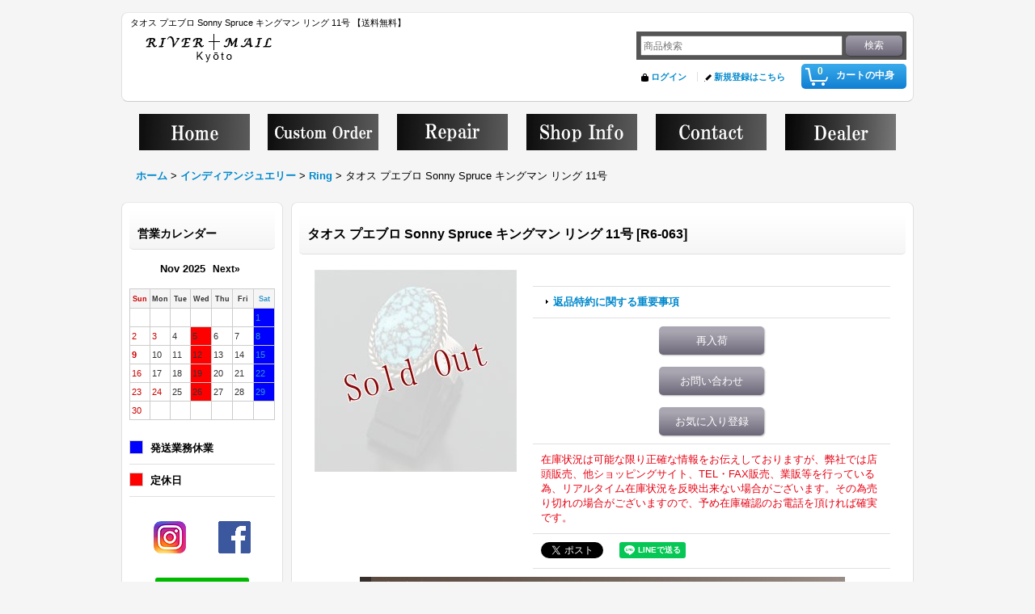

--- FILE ---
content_type: text/html; charset=UTF-8
request_url: https://www.river-mail.com/product/1958
body_size: 13377
content:
<!DOCTYPE html><html lang="ja">
<head prefix="og: http://ogp.me/ns# fb: http://ogp.me/ns/fb# product: http://ogp.me/ns/product#">
    <meta charset="utf-8" />
    <title>タオス プエブロ Sonny Spruce キングマン リング 11号 【送料無料】</title>
    <meta name="keywords" content="キングマン ターコイズ ソニー・スプルース Sonny Spruce プエブロ リング 指輪 インディアンジュエリー TAOS タオス ヘビーゲージ シルバー スターリングシルバー 通販 11号" />
    <meta name="description" content="TAOS/タオス プエブロのアーティスト Sonny Spruce/ソニー・スプルースがキングマンを用いて制作したリングです。ベーシックなフォルムに、スカイブルーにブラックウェブが入ったキングマンがセットされています。見た目以上に着けやすさが感じられ、素朴ながらも彼のスタイルがしっかりと作品には表れています。男女問わずお楽しみ頂けます。ジュエリーの他にダンスの名手としても有名で、イギリスの王族がこのタオス プエブロに訪問した時には、踊りについて説明役も任されています。" />
    <meta property="og:url" content="https://www.river-mail.com/product/1958" />
    <meta property="og:site_name" content="RIVER MAIL" />
    <meta property="og:title" content="タオス プエブロ Sonny Spruce キングマン リング 11号" />
    <meta property="og:description" content="部族            TAOS/タオス プエブロ                            制作者            Sonny Spruceソニー・スプルース         …" />
    <meta property="og:type" content="product" />
    <meta property="og:image" content="https://www.river-mail.com/data/river-mail/product/taos-ring/R6-063-1.jpg" />
    <meta property="product:product_link" content="https://www.river-mail.com/product/1958" />
    <meta name="twitter:card" content="summary_large_image">
    <meta name="twitter:site" content="@rivermail">
    <meta property="fb:app_id" content="119576998118473" />
    <meta name="thumbnail" content="https://www.river-mail.com/data/river-mail/product/taos-ring/R6-063-1.jpg" />
    <link rel="alternate" type="application/rss+xml" title="RSS" href="https://www.river-mail.com/rss/rss.php" />
    <link rel="alternate" media="only screen and (max-width: 640px)" href="https://www.river-mail.com/phone/product/1958" />
    <link rel="canonical" href="https://www.river-mail.com/product/1958" />
    <link href="/res/layout001/style/public/font-awesome-4.7.0/css/font-awesome.min.css" rel="stylesheet" />
    <link href="https://www.river-mail.com/res/layout001/style/common.css?1698389120" rel="stylesheet" type="text/css" media="all" />
    <link href="https://www.river-mail.com/res/layout008/style/template.css?1811011533" rel="stylesheet" type="text/css" media="all" />
    <link href="https://www.river-mail.com/res/layout001/style/jquery.fancybox.css" rel="stylesheet" type="text/css" media="all" />
    <link href="https://www.river-mail.com/res/layout008/style/default.css?1402535650" rel="stylesheet" type="text/css" media="all" />
    <script src="https://www.river-mail.com/res/layout008/js/public/jquery.js?v=420213"></script>
    <script src="https://www.river-mail.com/res/layout008/js/underscore.js?v=3"></script>
    <script src="https://www.river-mail.com/res/layout008/js/flipsnap.min.js"></script>
    <script src="https://www.river-mail.com/res/layout008/js/pack/ocnk-min.js?1625028331"></script>
    <script src="https://www.river-mail.com/res/layout008/js/pack/ranking-tab-min.js?1625028310"></script>
<meta name="verify-v1" content="CjYNmAcNngEsEPfDItIQMZkQSv4gY2gLc0vM9j8La/k=" >

<META name="y_key" content="6d532d2ff1792e83">
<meta name="google-site-verification" content="Ek3sTybfkpQdlp-rBiF140RuxfkV5lV7elQL7oiO2Yg" />
<meta name="ROBOTS" content="INDEX,FOLLOW" />
<meta name="google-site-verification" content="GMMvXNa_F2RZES8UogZl76-GZpYG4yaEMMlgenIzc3E" />
<script async src="https://www.googletagmanager.com/gtag/js?id=UA-27443371-1"></script>
<script>
  window.dataLayer = window.dataLayer || [];
  function gtag(){dataLayer.push(arguments);}
  gtag('js', new Date());
  gtag('config', 'UA-27443371-1');
</script>

</head>

<body class="detail_page_body category1_detail_page_body category2_detail_page_body detail_group19 detail_group133 detail_group20 detail_group28" id="detail_page_1958">
<div id="fb-root"></div>
<script>
    (function(d, s, id) {
    var js, fjs = d.getElementsByTagName(s)[0];
    if (d.getElementById(id)) return;
    js = d.createElement(s); js.id = id; js.async = true;js.src = "//connect.facebook.net/ja_JP/sdk.js#xfbml=1&version=v3.1&appId=119576998118473&autoLogAppEvents=1";
        fjs.parentNode.insertBefore(js, fjs);
    }(document, 'script', 'facebook-jssdk'));
</script>
<div id="container" class="jpn_version visitor">
<div id="inner_container"> 

    <header role="banner">
        <div id="header_container">
            <div id="header">

                <div id="inner_header">

                    <div id="header_top" class="fix_center clearfix">
                        <div id="copy">
タオス プエブロ Sonny Spruce キングマン リング 11号 【送料無料】
                        </div>
                    </div>

                    <div id="header_middle" class="fix_center clearfix">
                        <div id="shoplogo" itemscope="itemscope" itemtype="http://schema.org/Organization">
                            <a itemprop="url" href="https://www.river-mail.com">
                                <img itemprop="logo" src="https://www.river-mail.com/data/river-mail/image/20160412_4ea7f5.jpg" width="200" height="40" alt="RIVER MAIL" />
                            </a>
                        </div>
                        <div id="search" itemscope="itemscope" itemtype="http://schema.org/WebSite">
                            <meta itemprop="url" content="https://www.river-mail.com" />
                            <form class="search_form" method="get" action="https://www.river-mail.com/product-list" role="search" itemprop="potentialAction" itemscope="itemscope" itemtype="http://schema.org/SearchAction">
                                <meta itemprop="target" content="https://www.river-mail.com/product-list/?keyword={keyword}" />
                                <input type="search" class="largesize searchform" name="keyword" value="" placeholder="商品検索" itemprop="query-input" />
                                <span class="global_btn"><input type="submit" class="searchinput btn_size_small btn_color_common" name="Submit" value="検索" /></span>
                            </form>
                        </div>
                    </div>

                    <div id="header_bottom" class="fix_center clearfix">
                        <div id="carttop">
                            <div class="shopping_cart_button has_cart_popup" data-empty-text="">
                                <div class="cartbtn">
                                    <a href="https://www.river-mail.com/cart">
                                        <span class="cartquantity">0</span>
                                        <span class="cartbtn_text">カートの中身</span>
                                    </a>
                                </div>
                            </div>
                        </div>

                        <div class="signin guestmember">
                            <div class="signin_box">
                                <ul>
                                    <li class="signin_top">
                                        <a href="https://www.river-mail.com/member-login" class="secure_link">ログイン</a>
                                    </li>
                                    <li class="register_top">
                                        <a href="https://www.river-mail.com/register" class="secure_link">新規登録はこちら</a>
                                    </li>
                                </ul>
                            </div>
                        </div>
                    </div>

                </div>

                <nav role="navigation">
                    <div id="header_navigation" class="clearfix">
                        <div class="fix_center" id="header_nav_free_space">
<center>
<table width="959" border="0" cellspacing="0" cellpadding="0" alt="ナビボタン">
<tr>
<td align="center"><a href="https://www.river-mail.com/"><img src="https://www.river-mail.com/data/river-mail/image/new-HP/top-006.jpg" alt="ホームページ" width="137" height="45" border="0"></a></td>
<td align="center"><a href="https://www.river-mail.com/page/36"><img src="https://www.river-mail.com/data/river-mail/image/new-HP/top-004.jpg" alt="カスタムオーダー" width="137" height="45" border="0"></a></td>
<td align="center"><a href="https://www.river-mail.com/page/34"><img src="https://www.river-mail.com/data/river-mail/image/new-HP/top-001.jpg" alt="リペア" width="137" height="45" border="0"></a></td>
<td align="center"><a href="https://www.river-mail.com/page/23"><img src="https://www.river-mail.com/data/river-mail/image/new-HP/top-002.jpg" alt="京都本店" width="137" height="45" border="0"></a></td>
<td align="center"><a href="https://river-mail.ocnk.net/contact/f844702cab12256ff83d4630088f92e08d79a255fa464f4ca15db687a69382dc"><img src="https://www.river-mail.com/data/river-mail/image/new-HP/top-003.jpg" alt="コンタクト" width="137" height="45" border="0"></a></td>
<td align="center"><a href="https://www.river-mail.com/page/35"><img src="https://www.river-mail.com/data/river-mail/image/new-HP/top-007.jpg" alt="卸販売" width="137" height="45" border="0"></a></td>
</table></center>
                        </div>
                    </div>
                </nav>

            </div>        </div>
    </header>

    <div id="contents">
        <div id="inner_contents" class="fix_center clearfix">

<div id="pan">
    <ol class="breadcrumb_list" itemscope itemtype="https://schema.org/BreadcrumbList">
        <li class="breadcrumb_nav pannavi1" itemprop="itemListElement" itemscope itemtype="https://schema.org/ListItem">
            <a href="https://www.river-mail.com/" itemprop="item">
                <span class="breadcrumb_text" itemprop="name">ホーム</span>
            </a>
            <meta itemprop="position" content="1">
        </li>
        <li class="breadcrumb_nav pannavi2" itemprop="itemListElement" itemscope itemtype="https://schema.org/ListItem">
            <span class="gt">&gt;</span>
            <a href="https://www.river-mail.com/product-list/1" itemprop="item" class="item_list_link">
                <span class="breadcrumb_text" itemprop="name">インディアンジュエリー</span>
            </a>
            <meta itemprop="position" content="2">
        </li>
        <li class="breadcrumb_nav pannavi3" itemprop="itemListElement" itemscope itemtype="https://schema.org/ListItem">
            <span class="gt">&gt;</span>
            <a href="https://www.river-mail.com/product-list/2" itemprop="item" class="item_list_link">
                <span class="breadcrumb_text" itemprop="name">Ring</span>
            </a>
            <meta itemprop="position" content="3">
        </li>
        <li class="breadcrumb_nav" itemprop="itemListElement" itemscope itemtype="https://schema.org/ListItem">
            <span class="gt">&gt;</span>
                <span class="thispage" itemprop="name">タオス プエブロ Sonny Spruce キングマン リング 11号</span>
            <meta itemprop="position" content="4">
        </li>
    </ol>
</div>

            <div id="leftcol" class="side_col" role="complementary">


<div class="ajax_calendar" data-area="side" data-title="営業カレンダー"></div>                <div class="side_box freearea_box" data-free="c3">
<center>
<table style="width: 160px;" border="0" cellspacing="0" cellpadding="0"><tbody><tr>
<td align="center"><a href="https://www.instagram.com/rivermail_kyoto/?ref=badge"><img src="https://www.river-mail.com/data/river-mail/image/HP/logo/insta-1.jpg" alt="インスタ" width="40" height="40" border="0" /></a></td>
<td align="center"><a href="https://www.facebook.com/rivermail.kyoto/"><img src="https://www.river-mail.com/data/river-mail/image/HP/logo/FB-1.jpg" alt="フェイスブック" width="40" height="40" border="0" /></a></td></tr></tbody></table>
</center>
                </div>
                <div class="side_box freearea_box" data-free="c10">
<center><a href="https://lin.ee/p4Bl5yD"><img src="https://scdn.line-apps.com/n/line_add_friends/btn/ja.png" alt="友だち追加" height="36" border="0"></a></center>
                </div>
                                                                                                                                                                                                                                    <section>
                    <div class="side_box category">
                        <div class="section_title">
                            <h2>ITEM</h2>
                        </div>
                        <ul class="side_contents category_list side_category_popup">
                            <li class="parent_category maincategory1">
                                <div class="parentcategory">
                                    <a href="javascript:void(0);" class="parentcategory_link categorylink1 item_list_link parent_category has_sub_category">
                                                                                <span class="nav_text">インディアンジュエリー</span>
                                    </a>
                                </div>
                                <div class="sub_category_box folder1">
                                    <ul class="subcategories">
                                        <li class="all_sub_category postop">
                                            <a href="https://www.river-mail.com/product-list/1" class="all_sub_category item_list_link">全商品 (インディアンジュエリー)</a>
                                        </li>
                                        <li class="subcategory2 nav_on">
                                            <a href="https://www.river-mail.com/product-list/2" class="categorylink2 item_list_link nav_on">
                                                                                                <span class="nav_text">Ring</span>
                                            </a>
                                        </li>
                                        <li class="subcategory7">
                                            <a href="https://www.river-mail.com/product-list/7" class="categorylink7 item_list_link">
                                                                                                <span class="nav_text">Pendant/Necklace</span>
                                            </a>
                                        </li>
                                        <li class="subcategory8">
                                            <a href="https://www.river-mail.com/product-list/8" class="categorylink8 item_list_link">
                                                                                                <span class="nav_text">Bracelet</span>
                                            </a>
                                        </li>
                                        <li class="subcategory14">
                                            <a href="https://www.river-mail.com/product-list/14" class="categorylink14 item_list_link">
                                                                                                <span class="nav_text">Chain</span>
                                            </a>
                                        </li>
                                        <li class="subcategory61">
                                            <a href="https://www.river-mail.com/product-list/61" class="categorylink61 item_list_link">
                                                                                                <span class="nav_text">Other</span>
                                            </a>
                                        </li>
                                        <li class="subcategory66 posbottom">
                                            <a href="https://www.river-mail.com/product-list/66" class="categorylink66 item_list_link posbottom">
                                                                                                <span class="nav_text">Desk</span>
                                            </a>
                                        </li>
                                    </ul>
                                </div>
                            </li>
                            <li class="parent_category maincategory68">
                                <div class="parentcategory">
                                    <a href="javascript:void(0);" class="parentcategory_link categorylink68 item_list_link has_sub_category">
                                                                                <span class="nav_text">オリジナル</span>
                                    </a>
                                </div>
                                <div class="sub_category_box folder68" style="">
                                    <ul class="subcategories">
                                        <li class="all_sub_category postop">
                                            <a href="https://www.river-mail.com/product-list/68" class="all_sub_category item_list_link">全商品 (オリジナル)</a>
                                        </li>
                                        <li class="subcategory69 posbottom">
                                            <a href="https://www.river-mail.com/product-list/69" class="categorylink69 item_list_link posbottom">
                                                                                                <span class="nav_text">Pendant/Necklace</span>
                                            </a>
                                        </li>
                                    </ul>
                                </div>
                            </li>
                            <li class="parent_category maincategory27">
                                <div class="parentcategory">
                                    <a href="javascript:void(0);" class="parentcategory_link categorylink27 item_list_link has_sub_category">
                                                                                <span class="nav_text">お手入れ/什器</span>
                                    </a>
                                </div>
                                <div class="sub_category_box folder27" style="">
                                    <ul class="subcategories">
                                        <li class="all_sub_category postop">
                                            <a href="https://www.river-mail.com/product-list/27" class="all_sub_category item_list_link">全商品 (お手入れ/什器)</a>
                                        </li>
                                        <li class="subcategory62">
                                            <a href="https://www.river-mail.com/product-list/62" class="categorylink62 item_list_link">
                                                                                                <span class="nav_text">Care Goods</span>
                                            </a>
                                        </li>
                                        <li class="subcategory63 posbottom">
                                            <a href="https://www.river-mail.com/product-list/63" class="categorylink63 item_list_link posbottom">
                                                                                                <span class="nav_text">Display Goods</span>
                                            </a>
                                        </li>
                                    </ul>
                                </div>
                            </li>
                            <li class="parent_category maincategory15">
                                <div class="parentcategory">
                                    <a href="javascript:void(0);" class="parentcategory_link categorylink15 item_list_link has_sub_category">
                                                                                <span class="nav_text">チマヨ</span>
                                    </a>
                                </div>
                                <div class="sub_category_box folder15" style="">
                                    <ul class="subcategories">
                                        <li class="all_sub_category postop">
                                            <a href="https://www.river-mail.com/product-list/15" class="all_sub_category item_list_link">全商品 (チマヨ)</a>
                                        </li>
                                        <li class="subcategory17">
                                            <a href="https://www.river-mail.com/product-list/17" class="categorylink17 item_list_link">
                                                                                                <span class="nav_text">Ortega&#039;s</span>
                                            </a>
                                        </li>
                                        <li class="subcategory65 posbottom">
                                            <a href="https://www.river-mail.com/product-list/65" class="categorylink65 item_list_link posbottom">
                                                                                                <span class="nav_text">Trujillo&#039;s</span>
                                            </a>
                                        </li>
                                    </ul>
                                </div>
                            </li>
                        </ul>
                    </div>
                </section>

                <div class="side_box freearea_box" data-free="c2">
<center><img src="https://www.river-mail.com/data/river-mail/image/new-HP/artist-2.jpg" alt="Pick Up ariti" width="160" height="20" border="0" /><br /><br />

<a href="https://www.river-mail.com/product-group/204"><img src="https://www.river-mail.com/data/river-mail/image/new-HP/jesse-robbins.jpg" alt="Jesse Robbns/ジェシー・ロビンズ" width="160" height="40" border="0" /></a><br /><br />

<a href="https://www.river-mail.com/product-group/202"><img src="https://www.river-mail.com/data/river-mail/image/new-HP/James-faks.jpg" alt="James Foks/ジェームス・フォックス" width="160" height="40" border="0" /></a><br /><br />

<a href="https://www.river-mail.com/product-group/32"><img src="https://www.river-mail.com/data/river-mail/image/new-HP/bruce-morgan.jpg" alt="Bruce Morgan/ブルース・モーガン" width="160" height="40" border="0" /></a><br /><br />

<a href="https://www.river-mail.com/product-group/211"><img src="https://www.river-mail.com/data/river-mail/image/new-HP/steven-tiffany-2.jpg" alt="Steven Tiffany/スティーブン・ティファニー" width="160" height="40" border="0" /></a><br /><br />

<a href="https://www.river-mail.com/product-group/167"><img src="https://www.river-mail.com/data/river-mail/image/new-HP/122.jpg" alt="Harrison Jim/ハリソン・ジム" width="160" height="40" border="0" /></a><br /><br />

<a href="https://www.river-mail.com/product-group/162"><img src="https://www.river-mail.com/data/river-mail/image/new-HP/howard-nelson.jpg" alt="Howard Nelson/ハワード・ネルソン" width="160" height="40" border="0" /></a><br /><br />

<a href="https://www.river-mail.com/product-group/197"><img src="https://www.river-mail.com/data/river-mail/image/new-HP/121.jpg" alt="Jacob D. Morgan/ジェイコブ・モーガン" width="160" height="40" border="0" /></a><br /><br />

<a href="https://www.river-mail.com/product-group/217"><img src="https://www.river-mail.com/data/river-mail/image/new-HP/roy-tracy.jpg" alt="Roy Tracy/ロイ・トレーシー" width="160" height="40" border="0" /></a><br /><br />

<a href="https://www.river-mail.com/product-group/216"><img src="https://www.river-mail.com/data/river-mail/image/artist/vellonica-benally-1.jpg" alt="Vellonica Benally/ベロニカ・ベナリー" width="160" height="40" border="0" /></a><br /><br />


<img src="https://www.river-mail.com/data/river-mail/image/new-HP/tribe.jpg" alt="部族/アーティスト別" width="160" height="20" border="0" /><br /><br /><a href="https://www.river-mail.com/product-group/9"><img src="https://www.river-mail.com/data/river-mail/image/new-HP/74.jpg" alt="NAVAJO/ナバホ" width="160" height="40" border="0" /></a><br /><br /><a href="https://www.river-mail.com/product-group/2"><img src="https://www.river-mail.com/data/river-mail/image/new-HP/75.jpg" alt="HOPI/ホピ&quot;" width="160" height="40" border="0" /></a><br /><br /><a href="https://www.river-mail.com/product-group/14"><img src="https://www.river-mail.com/data/river-mail/image/new-HP/76.jpg" alt="ZUNI/ズニ" width="160" height="40" border="0" /></a><br /><br /><a href="https://www.river-mail.com/product-group/184"><img src="https://www.river-mail.com/data/river-mail/image/new-HP/77.jpg" alt="ISLETA/イスレタ" width="160" height="40" border="0" /></a><br /><br />
<a href="https://www.river-mail.com/product-group/28"><img src="https://www.river-mail.com/data/river-mail/image/new-HP/sold-out.jpg" alt="Sold Out" width="160" height="20" border="0" /></a>
</center>
                </div>
                <div class="side_box globalnavi_side side_freepage_list">
                    <ul class="side_contents navi_list">
                        <li class="side_navi freepage2">
                            <a href="https://www.river-mail.com/page/2">インディアンジュエリー</a>
                        </li>
                        <li class="side_navi freepage3">
                            <a href="https://www.river-mail.com/page/3">ターコイズについて</a>
                        </li>
                        <li class="side_navi freepage5">
                            <a href="https://www.river-mail.com/page/5">ストーンについて</a>
                        </li>
                        <li class="side_navi freepage4">
                            <a href="https://www.river-mail.com/page/4">技法について</a>
                        </li>
                        <li class="side_navi freepage7">
                            <a href="https://www.river-mail.com/page/7">モチーフについて</a>
                        </li>
                        <li class="side_navi freepage1">
                            <a href="https://www.river-mail.com/page/1">リングサイズについて</a>
                        </li>
                        <li class="side_navi freepage34 posbottom">
                            <a href="https://www.river-mail.com/page/34">修理について</a>
                        </li>
                    </ul>
                </div>

                <div class="side_box globalnavi_side side_menu_list">
                    <ul class="side_contents navi_list">
                        <li class="side_navi s_help">
                            <a href="https://www.river-mail.com/help">ご利用案内</a>
                        </li>
                        <li class="side_navi s_bbs">
                            <a href="https://www.river-mail.com/return-policy" target="_blank">返品・交換について</a>
                        </li>
                        <li class="side_navi s_diary">
                            <a href="https://www.river-mail.com/contact/f844702cab12256ff83d4630088f92e08d79a255fa464f4ca15db687a69382dc" target="_blank">お問合せ</a>
                        </li>
                        <li class="side_navi s_legal posbottom">
                            <a href="https://www.river-mail.com/info">特定商取引法表示</a>
                        </li>
                    </ul>
                </div>

                <aside>
                    <div class="side_box side_banner">
                        <div class="banner_box rakuten_banner">
                            <a href="http://checkout.rakuten.co.jp/" target="_blank" rel="nofollow"><img src="https://checkout.rakuten.co.jp/rpay/logo/w_wb_10091.jpg" alt="楽天ペイ" width="100" height="91" /></a>
                        </div>
                        <div class="banner_box ssl_banner">
                            <img src="https://www.river-mail.com/res/layout008/img/all/ssl.gif" data-x2="https://www.river-mail.com/res/layout008/img/all/ssl_x2.gif" alt="SSL" width="115" height="55" />
                        </div>
                    </div>
                </aside>

            </div>


            <div id="maincol2" role="main">
                <div id="main_container">
                    <article>
                        <div class="page_box itemdetail">


                            <div class="page_title">
                                <h1 class="detail_page_title">
                                    <span class="goods_name">タオス プエブロ Sonny Spruce キングマン リング 11号</span>
                                    <span class="model_number_info model_number" id="h_m_number"><span class="bracket">[</span><span class="model_number_value">R6-063</span><span class="bracket">]</span></span>
                                </h1>
                            </div>

                            <div class="page_contents detail_contents">
                                <div class="inner_page_contents">



<div class="layout250 clearfix">

    <div class="main_photo_slide standard_slide">
        <div class="swipe_list" data-autoplay="off" data-cols="1" data-start="1" data-adjustment="min" data-current="current" data-padding="0" data-duration="350" data-pointer=".thumbnail li" data-event="mouseover" data-fade-in-fade-out="off" data-async="on">
            <div class="detail_item_photo use_thumbnail_pointer">
                <div class="list_item_table col1">
                    <ul class="list_item_row">
                        <li class="list_item_cell">
                            <div class="global_photo">
                                <a href="https://www.river-mail.com/data/river-mail/product/taos-ring/R6-063-1.jpg" class="item_image_box main_img_href" data-iteration="1" data-fancybox-group="main_img_group">
                                    <img src="https://www.river-mail.com/data/river-mail/_/70726f647563742f74616f732d72696e672f52362d3036332d312e6a70670032353000536f6c64204f757400660066.jpg"  data-x2="https://www.river-mail.com/data/river-mail/_/70726f647563742f74616f732d72696e672f52362d3036332d312e6a70670035303000536f6c64204f757400740066.jpg" width="250" height="250" id="main_img_1" alt="画像1: タオス プエブロ Sonny Spruce キングマン リング 11号" data-id=43982 />
                                </a>
                            </div>
                        </li>
                    </ul>
                </div>
            </div>
        </div>
    </div>


<script>
(function ($) {

    var $mainImgElem = $('.main_img_href');
        $mainImgElem.fancybox(globalObj.modalOptions);
})(jQuery);
</script>


    <div class="detail_item_data" id="option">
        <div id="product_form_area">

            <div class="common_icon">
            </div>

            <div class="detail_section price">


            </div>

            <form name="productadd" action="https://www.river-mail.com/product/1958" id="productadd" method="post" class="product_form edit_form" novalidate="novalidate">
                <div class="detail_section return">
                   <span id="detail_return" class="global_link">
                       <a onclick="sharedTool.winOpen('https://www.river-mail.com/return-policy', 'detailreturn', 840, 500); return false;" target="_blank" href="https://www.river-mail.com/return-policy">返品特約に関する重要事項</a>
                   </span>
                </div>
                <div class="detail_section add_cart has_favorite_btn has_restock_btn clearfix">
                    <span class="global_btn restock_btn">
                        <a href="javascript:void(0);" data-id="1958" class="restockinput btn_size_large btn_color_common">
                            再入荷
                        </a>
                    </span>
                    <span class="global_btn inquiry_btn">
                        <a href="https://www.river-mail.com/contact/product/1958" class="secure_link inquiryinput btn_size_large btn_color_common">お問い合わせ</a>
                    </span>
                    <span class="global_btn favorite_btn">
                        <a href="javascript:void(0);" data-id="1958" class="favoriteinput btn_size_large btn_color_common">
                            お気に入り登録
                        </a>
                    </span>
                </div>
            </form>
            <div class="product_detail_cart_add_btn_freetext detail_section">
<font color="#e60012">在庫状況は可能な限り正確な情報をお伝えしておりますが、弊社では店頭販売、他ショッピングサイト、TEL・FAX販売、業販等を行っている為、リアルタイム在庫状況を反映出来ない場合がございます。その為売り切れの場合がございますので、予め在庫確認のお電話を頂ければ確実です。</font>
            </div>
            <div class="detail_section social_tool clearfix">
                <ul>
<li class="twitter_detail"><a href="https://twitter.com/share?ref_src=twsrc%5Etfw" class="twitter-share-button" data-show-count="false" data-text="タオス プエブロ Sonny Spruce キングマン リング 11号" data-url="https://www.river-mail.com/product/1958" data-lang="ja" target="_blank">Tweet</a><script type="text/javascript" src="https://platform.twitter.com/widgets.js" async="async"></script></li><li class="facebook_detail"><div class="fb-like" data-href="https://www.river-mail.com/product/1958" data-action="like" data-layout="button_count" data-size="small" data-share="true"></div></li><li class="line_detail"><script src="https://www.line-website.com/social-plugins/js/thirdparty/loader.min.js" async="async" defer="defer"></script><div class="line-it-button" style="display: none;" data-lang="ja" data-type="share-a"  data-ver="3" data-url="https://www.river-mail.com/product/1958" data-color="default" data-size="small"></div></li>                </ul>
            </div>



        </div>
    </div>

</div>

<div class="layoutnfloat">
        <div class="item_desc">
            <div class="item_desc_text">
<center><table border="0" cellspacing="0" cellpadding="0" width="600" bgcolor="#fbf7f7">    <tbody>        <tr>            <td><img alt="商品情報" width="600" height="25" src="https://www.river-mail.com/data/river-mail/image/base/base-0004.jpg" /></td>        </tr>    </tbody></table><table border="1" cellspacing="0" cellpadding="5" width="600">    <tbody>        <tr>            <td class="fs09" bgcolor="#eae7e7" valign="top" width="287" align="center">部族</td>            <td class="fs09" bgcolor="#ffffff" valign="top" width="287" align="center">TAOS/タオス プエブロ</td>        </tr>        <tr>            <td class="fs09" bgcolor="#eae7e7" valign="top" width="287" align="center">制作者</td>            <td class="fs09" bgcolor="#ffffff" valign="top" width="287" align="center">Sonny Spruce<br />ソニー・スプルース</td>        </tr>        <tr>            <td class="fs09" bgcolor="#eae7e7" valign="top" width="287" align="center">ホールマーク(刻印)</td>            <td class="fs09" bgcolor="#ffffff" valign="top" width="287" align="center">SPRUCE</td>        </tr>        <tr>            <td class="fs09" bgcolor="#eae7e7" valign="top" width="287" align="center">素材</td>            <td class="fs09" bgcolor="#ffffff" valign="top" width="287" align="center">スターリングシルバー</td>        </tr>        <tr>            <td class="fs09" bgcolor="#eae7e7" valign="top" width="287" align="center">サイズ表</td>            <td class="fs09" bgcolor="#eae7e7" valign="top" width="287" align="center">商品説明</td>        </tr>        <tr>        </tr>    </tbody></table><table border="1" cellspacing="0" cellpadding="0" width="600" bgcolor="#fbf7f7">    <tbody>        <tr>            <td valign="top" width="297" align="center">            <table border="0" width="280">                <tbody>                    <tr>                        <td class="fs09" valign="top" width="280" align="center"><!-- サイズ表 ここから --><img alt="TOP画像" width="280" height="150" src="https://www.river-mail.com/data/river-mail/image/size/ring-02.jpg" /></td>                    </tr>                    <tr>                        <td bgcolor="#ebebeb" valign="middle" width="280" align="left"><font size="2"><b>◎号数：11号<br />◎縦幅：約18mm<br />◎横幅：約14mm<br>◎幅：約6mm<br>◎リング幅：約6mm<br>◎石の大きさ：約15mm×約11mm<br>◎厚み：約0.5mm<br />◎重量：約5g<br><br>ジュエリーの他にダンスの名手としても有名で、イギリスの王族がこのタオス プエブロに訪問した時には、踊りについて説明役も任されています。</b></font></td>                    </tr>                </tbody>            </table>            </td>            <td class="fs09" valign="top" width="297" align="left"><a href="https://www.river-mail.com/product-group/19" target="_blank">TAOS/タオス プエブロ</a>のアーティスト <a href="https://www.river-mail.com/product-group/20" target="_blank">Sonny Spruce/ソニー・スプルース</a>が<a href="https://www.river-mail.com/page/3" target="_blank">キングマン</a>を用いて制作した<a href="https://www.river-mail.com/product-list/2">リング</a>です。<br /><br />ベーシックなフォルムに、スカイブルーにブラックウェブが入ったキングマンがセットされています。<br /><br />見た目以上に着けやすさが感じられ、素朴ながらも彼のスタイルがしっかりと作品には表れています。<br><br>男女問わずお楽しみ頂けます。</td>        </tr>        <tr>            <td class="fs08" valign="top" width="297" align="left"><font color="#ff0000" size="2">無料にてラッピングサービスを承っております。<br>お客様の大切な贈り物を心を込めてラッピングさせて頂きます。どうぞご利用くださいませ。<br />
</font></td> <td class="fs08" valign="top" width="297" align="left"><font color="#ff0000" size="2">撮影時の照明等の影響やPCディスプレイの特性の差などで、実物とは色合いが異なって見える場合がありますので、予めご了承下さいますようお願い致します。<br><br>(送料無料)</font></td>        </tr>    </tbody></table><br /><!-- 商品ページの商品情報説明の呪文の雛形 ここまで --><TABLE BORDER=0 CELLSPACING=0 CELLPADDING=0 WIDTH=600>            <TR>            <TD ALIGN=left><IMG BORDER=0 WIDTH=280 HEIGHT=280 SRC=http://www.river-mail.com/data/river-mail/product/taos-ring/R6-063-2.jpg></TD>            <TD ALIGN=left><IMG BORDER=0 WIDTH=40 HEIGHT=280 SRC=http://www.river-mail.com/data/river-mail/image/base/0001.jpg></TD>            <TD ALIGN=left><IMG BORDER=0 WIDTH=280 HEIGHT=280 SRC=http://www.river-mail.com/data/river-mail/product/taos-ring/R6-063-3.jpg></TD>        </TR>    </TABLE><br></center>
            </div>
        </div>

</div>



<section>
    <div class="detail_other_photo">
        <div class="section_title">
            <h2>着用画像</h2>
        </div>
        <ul class="clearfix layout220">
            <li class="other_photo posleft">
                <div class="other_item_data">
                    <div id="otherph1" class="global_photo">
                        <a data-fancybox-group="other_group" href="https://www.river-mail.com/data/river-mail/product/taos-ring/R6-063-4.jpg" target="_blank">
                            <img src="https://www.river-mail.com/data/river-mail/_/70726f647563742f74616f732d72696e672f52362d3036332d342e6a7067003232300000660066.jpg" data-x2="https://www.river-mail.com/data/river-mail/product/taos-ring/R6-063-4.jpg" width="220" height="220" alt="着用画像1: タオス プエブロ Sonny Spruce キングマン リング 11号" />
                        </a>
                    </div>
                    <div class="other_photo_desc">

                    </div>
                </div>
            </li>
            <li class="other_photo poscenter">
                <div class="other_item_data">
                    <div id="otherph2" class="global_photo">
                        <a data-fancybox-group="other_group" href="https://www.river-mail.com/data/river-mail/product/taos-ring/R6-063-5.jpg" target="_blank">
                            <img src="https://www.river-mail.com/data/river-mail/_/70726f647563742f74616f732d72696e672f52362d3036332d352e6a7067003232300000660066.jpg" data-x2="https://www.river-mail.com/data/river-mail/product/taos-ring/R6-063-5.jpg" width="220" height="220" alt="着用画像2: タオス プエブロ Sonny Spruce キングマン リング 11号" />
                        </a>
                    </div>
                    <div class="other_photo_desc">

                    </div>
                </div>
            </li>
            <li class="other_photo posright">
                <div class="other_item_data">
                    <div id="otherph3" class="global_photo">
                        <a data-fancybox-group="other_group" href="https://www.river-mail.com/data/river-mail/product/taos-ring/R6-063-6.jpg" target="_blank">
                            <img src="https://www.river-mail.com/data/river-mail/_/70726f647563742f74616f732d72696e672f52362d3036332d362e6a7067003232300000660066.jpg" data-x2="https://www.river-mail.com/data/river-mail/product/taos-ring/R6-063-6.jpg" width="220" height="220" alt="着用画像3: タオス プエブロ Sonny Spruce キングマン リング 11号" />
                        </a>
                    </div>
                    <div class="other_photo_desc">

                    </div>
                </div>
            </li>
        </ul>
    </div>
</section>


                                    </div>
                                </div>

<section><div id="fb_comment article_comment" class="detail_inner_box"><div class="fb_comment"><div class="section_title"><h2>Facebookコメント</h2></div><div id="fbcomment_contents" class="page_contents"><div class="fb_unit"><div class="fb-comments" data-href="https://www.river-mail.com/product/1958" data-width="700" data-num-posts="5" data-colorscheme="light"></div></div></div></div></div></section>
                <section>
                    <div class="detail_inner_box item_box related_item">
                        <div class="section_title">
                            <h2>
                                関連商品
</h2>
                        </div>
                                                <div class="page_contents clearfix related_item_contents standard_slide">
                            <div class="swipe_list" data-cols="4" data-autoplay="on" data-adjustment="auto" data-duration="350" data-interval="5000" data-pointer="auto" data-position="on" data-async="on">
                            <div class="itemlist_box list_item_table">
                                <ul class="layout160 item_list list_item_row clearfix">
                                            <li class="list_item_cell list_item_1957 ">
                                        <div class="item_data" data-product-id="1957">
                                                <a href="https://www.river-mail.com/product/1957" class="item_data_link">
                                                    <div class="global_photo item_image_box itemph_related_item_1957">
                                                        <img src="https://www.river-mail.com/data/river-mail/_/70726f647563742f74616f732d72696e672f52362d3036322d312e6a70670031363000536f6c64204f757400660066.jpg" data-x2="https://www.river-mail.com/data/river-mail/_/70726f647563742f74616f732d72696e672f52362d3036322d312e6a70670033323000536f6c64204f757400740066.jpg" alt="タオス プエブロ Sonny Spruce キングマン リング 14号" width="160" height="160" />
                                                    </div>

                                                    <p class="item_name">
                                                        <span class="goods_name">タオス プエブロ Sonny Spruce キングマン リング 14号</span>
                                                        <wbr /><span class="model_number"><span class="bracket">[</span><span class="model_number_value">R6-062</span><span class="bracket">]</span></span>
                                                    </p>
                                                    <p class="common_icon">
                                                    </p>

                                                    <div class="item_info">



                                                    </div>
                                                </a>
                                        </div>
                                    </li>
                                            <li class="list_item_cell list_item_1956 ">
                                        <div class="item_data" data-product-id="1956">
                                                <a href="https://www.river-mail.com/product/1956" class="item_data_link">
                                                    <div class="global_photo item_image_box itemph_related_item_1956">
                                                        <img src="https://www.river-mail.com/data/river-mail/_/70726f647563742f74616f732d72696e672f52362d3036312d312e6a70670031363000536f6c64204f757400660066.jpg" data-x2="https://www.river-mail.com/data/river-mail/_/70726f647563742f74616f732d72696e672f52362d3036312d312e6a70670033323000536f6c64204f757400740066.jpg" alt="タオス プエブロ Sonny Spruce キングマン リング 14号" width="160" height="160" />
                                                    </div>

                                                    <p class="item_name">
                                                        <span class="goods_name">タオス プエブロ Sonny Spruce キングマン リング 14号</span>
                                                        <wbr /><span class="model_number"><span class="bracket">[</span><span class="model_number_value">R6-061</span><span class="bracket">]</span></span>
                                                    </p>
                                                    <p class="common_icon">
                                                    </p>

                                                    <div class="item_info">



                                                    </div>
                                                </a>
                                        </div>
                                    </li>
                                            <li class="list_item_cell list_item_1082 ">
                                        <div class="item_data" data-product-id="1082">
                                                <a href="https://www.river-mail.com/product/1082" class="item_data_link">
                                                    <div class="global_photo item_image_box itemph_related_item_1082">
                                                        <img src="https://www.river-mail.com/data/river-mail/_/70726f647563742f74616f732d72696e672f54522d303030372d312e6a70670031363000536f6c64204f757400660066.jpg" data-x2="https://www.river-mail.com/data/river-mail/_/70726f647563742f74616f732d72696e672f54522d303030372d312e6a70670033323000536f6c64204f757400740066.jpg" alt="タオス プエブロ Sonny Spruce ラピスラズリ オーバル リング 16号" width="160" height="160" />
                                                    </div>

                                                    <p class="item_name">
                                                        <span class="goods_name">タオス プエブロ Sonny Spruce ラピスラズリ オーバル リング 16号</span>
                                                        <wbr /><span class="model_number"><span class="bracket">[</span><span class="model_number_value">RTR-0007</span><span class="bracket">]</span></span>
                                                    </p>
                                                    <p class="common_icon">
                                                    </p>

                                                    <div class="item_info">



                                                    </div>
                                                </a>
                                        </div>
                                    </li>
                                            <li class="list_item_cell list_item_1496 ">
                                        <div class="item_data" data-product-id="1496">
                                                <a href="https://www.river-mail.com/product/1496" class="item_data_link">
                                                    <div class="global_photo item_image_box itemph_related_item_1496">
                                                        <img src="https://www.river-mail.com/data/river-mail/_/70726f647563742f74616f732d72696e672f52312d3136392d312e6a70670031363000536f6c64204f757400660066.jpg" data-x2="https://www.river-mail.com/data/river-mail/_/70726f647563742f74616f732d72696e672f52312d3136392d312e6a70670033323000536f6c64204f757400740066.jpg" alt="タオス プエブロ Sonny Spruce スパイニーオイスターシェル オーバル リング 19号" width="160" height="160" />
                                                    </div>

                                                    <p class="item_name">
                                                        <span class="goods_name">タオス プエブロ Sonny Spruce スパイニーオイスターシェル オーバル リング 19号</span>
                                                        <wbr /><span class="model_number"><span class="bracket">[</span><span class="model_number_value">R1-169</span><span class="bracket">]</span></span>
                                                    </p>
                                                    <p class="common_icon">
                                                    </p>

                                                    <div class="item_info">



                                                    </div>
                                                </a>
                                        </div>
                                    </li>
                                            <li class="list_item_cell list_item_1933 ">
                                        <div class="item_data" data-product-id="1933">
                                                <a href="https://www.river-mail.com/product/1933" class="item_data_link">
                                                    <div class="global_photo item_image_box itemph_related_item_1933">
                                                        <img src="https://www.river-mail.com/data/river-mail/_/70726f647563742f74616f732d62616e676c652f52352d3036372d312e6a70670031363000536f6c64204f757400660066.jpg" data-x2="https://www.river-mail.com/data/river-mail/_/70726f647563742f74616f732d62616e676c652f52352d3036372d312e6a70670033323000536f6c64204f757400740066.jpg" alt="タオス プエブロ Sonny Spruce スタンプワーク  スクエアワイヤー バングル" width="160" height="160" />
                                                    </div>

                                                    <p class="item_name">
                                                        <span class="goods_name">タオス プエブロ Sonny Spruce スタンプワーク  スクエアワイヤー バングル</span>
                                                        <wbr /><span class="model_number"><span class="bracket">[</span><span class="model_number_value">R5-067</span><span class="bracket">]</span></span>
                                                    </p>
                                                    <p class="common_icon">
                                                    </p>

                                                    <div class="item_info">



                                                    </div>
                                                </a>
                                        </div>
                                    </li>
                                            <li class="list_item_cell list_item_1932 ">
                                        <div class="item_data" data-product-id="1932">
                                                <a href="https://www.river-mail.com/product/1932" class="item_data_link">
                                                    <div class="global_photo item_image_box itemph_related_item_1932">
                                                        <img src="https://www.river-mail.com/data/river-mail/_/70726f647563742f74616f732d62616e676c652f52352d3036362d312e6a70670031363000536f6c64204f757400660066.jpg" data-x2="https://www.river-mail.com/data/river-mail/_/70726f647563742f74616f732d62616e676c652f52352d3036362d312e6a70670033323000536f6c64204f757400740066.jpg" alt="タオス プエブロ Sonny Spruce スタンプワーク  スクエアワイヤー バングル" width="160" height="160" />
                                                    </div>

                                                    <p class="item_name">
                                                        <span class="goods_name">タオス プエブロ Sonny Spruce スタンプワーク  スクエアワイヤー バングル</span>
                                                        <wbr /><span class="model_number"><span class="bracket">[</span><span class="model_number_value">R5-066</span><span class="bracket">]</span></span>
                                                    </p>
                                                    <p class="common_icon">
                                                    </p>

                                                    <div class="item_info">



                                                    </div>
                                                </a>
                                        </div>
                                    </li>
                                            <li class="list_item_cell list_item_1908 ">
                                        <div class="item_data" data-product-id="1908">
                                                <a href="https://www.river-mail.com/product/1908" class="item_data_link">
                                                    <div class="global_photo item_image_box itemph_related_item_1908">
                                                        <img src="https://www.river-mail.com/data/river-mail/_/70726f647563742f74616f732d62616e676c652f52352d3037302d312e6a70670031363000536f6c64204f757400660066.jpg" data-x2="https://www.river-mail.com/data/river-mail/_/70726f647563742f74616f732d62616e676c652f52352d3037302d312e6a70670033323000536f6c64204f757400740066.jpg" alt="タオス プエブロ Sonny Spruce スタンプワーク  甲丸ワイヤー バングル" width="160" height="160" />
                                                    </div>

                                                    <p class="item_name">
                                                        <span class="goods_name">タオス プエブロ Sonny Spruce スタンプワーク  甲丸ワイヤー バングル</span>
                                                        <wbr /><span class="model_number"><span class="bracket">[</span><span class="model_number_value">R5-070</span><span class="bracket">]</span></span>
                                                    </p>
                                                    <p class="common_icon">
                                                    </p>

                                                    <div class="item_info">



                                                    </div>
                                                </a>
                                        </div>
                                    </li>
                                            <li class="list_item_cell list_item_1907 ">
                                        <div class="item_data" data-product-id="1907">
                                                <a href="https://www.river-mail.com/product/1907" class="item_data_link">
                                                    <div class="global_photo item_image_box itemph_related_item_1907">
                                                        <img src="https://www.river-mail.com/data/river-mail/_/70726f647563742f74616f732d62616e676c652f52362d3036382d312e6a70670031363000536f6c64204f757400660066.jpg" data-x2="https://www.river-mail.com/data/river-mail/_/70726f647563742f74616f732d62616e676c652f52362d3036382d312e6a70670033323000536f6c64204f757400740066.jpg" alt="タオス プエブロ Sonny Spruce スタンプワーク  甲丸ワイヤー バングル" width="160" height="160" />
                                                    </div>

                                                    <p class="item_name">
                                                        <span class="goods_name">タオス プエブロ Sonny Spruce スタンプワーク  甲丸ワイヤー バングル</span>
                                                        <wbr /><span class="model_number"><span class="bracket">[</span><span class="model_number_value">R6-068</span><span class="bracket">]</span></span>
                                                    </p>
                                                    <p class="common_icon">
                                                    </p>

                                                    <div class="item_info">



                                                    </div>
                                                </a>
                                        </div>
                                    </li>
                                            <li class="list_item_cell list_item_1906  loading_slide">
                                        <div class="item_data" data-product-id="1906">
                                                <a href="https://www.river-mail.com/product/1906" class="item_data_link">
                                                    <div class="global_photo item_image_box itemph_related_item_1906">
                                                        <img src="https://www.river-mail.com/res/layout008/img/all/spacer.gif" alt="" data-src="https://www.river-mail.com/data/river-mail/_/70726f647563742f74616f732d62616e676c652f52362d3037302d312e6a70670031363000536f6c64204f757400660066.jpg" data-x2="https://www.river-mail.com/data/river-mail/_/70726f647563742f74616f732d62616e676c652f52362d3037302d312e6a70670033323000536f6c64204f757400740066.jpg" data-alt="タオス プエブロ Sonny Spruce スタンプワーク  甲丸ワイヤー バングル" data-width="160" data-height="160" />
                                                    </div>

                                                    <p class="item_name">
                                                        <span class="goods_name">タオス プエブロ Sonny Spruce スタンプワーク  甲丸ワイヤー バングル</span>
                                                        <wbr /><span class="model_number"><span class="bracket">[</span><span class="model_number_value">R6-070</span><span class="bracket">]</span></span>
                                                    </p>
                                                    <p class="common_icon">
                                                    </p>

                                                    <div class="item_info">



                                                    </div>
                                                </a>
                                        </div>
                                    </li>
                                            <li class="list_item_cell list_item_1904  loading_slide">
                                        <div class="item_data" data-product-id="1904">
                                                <a href="https://www.river-mail.com/product/1904" class="item_data_link">
                                                    <div class="global_photo item_image_box itemph_related_item_1904">
                                                        <img src="https://www.river-mail.com/res/layout008/img/all/spacer.gif" alt="" data-src="https://www.river-mail.com/data/river-mail/_/70726f647563742f74616f732d62616e676c652f52362d3037322d312e6a70670031363000536f6c64204f757400660066.jpg" data-x2="https://www.river-mail.com/data/river-mail/_/70726f647563742f74616f732d62616e676c652f52362d3037322d312e6a70670033323000536f6c64204f757400740066.jpg" data-alt="タオス プエブロ Sonny Spruce スタンプワーク  三角ワイヤー バングル" data-width="160" data-height="160" />
                                                    </div>

                                                    <p class="item_name">
                                                        <span class="goods_name">タオス プエブロ Sonny Spruce スタンプワーク  三角ワイヤー バングル</span>
                                                        <wbr /><span class="model_number"><span class="bracket">[</span><span class="model_number_value">R6-072</span><span class="bracket">]</span></span>
                                                    </p>
                                                    <p class="common_icon">
                                                    </p>

                                                    <div class="item_info">



                                                    </div>
                                                </a>
                                        </div>
                                    </li>
                                </ul>
                                <div class="pointer_box">
                                    <span class="pointer_prev"></span>
                                    <span class="pointer"></span>
                                    <span class="pointer_next"></span>
                                </div>
                            </div>
                            </div>
                            </div>
                    </div>
                </section>



                                <div class="ajax_item" data-mode="similarity" data-id="1958" data-title="" data-hide-zero="on" data-cols="4" data-img="160" data-slide="on" data-autoplay="on" data-cnt="15" data-random="on" data-position="on" data-area="detail"></div>


                        </div>

                    </article>
                </div>
            </div>



        </div>
    </div>

    <div id="wide_contents">
        <div class="main_wide_box fix_center">
                <div class="ajax_item" data-mode="recently" data-area="wide" data-subject="最近チェックしたアイテム" data-img="120" data-cols="7" data-slide="on" data-autoplay="on" data-duration="350" data-interval="5000" data-reset="on" data-name="on" data-abbr="on"  data-position="on" data-cnt="20" data-reset-text="リセット" data-zero-text="0件"></div>
        </div>
    </div>

</div>

<footer>
<div id="pagetop">
    <div id="inner_pagetop" class="fix_center"><a href="#container" class="to_pagetop">ページトップへ</a></div>
</div>

<div id="footer">


    <div class="fix_center" id="inner_footer">
        <div id="phonesite" class="phonesite">
            <span class="phone_site_link" data-always="on">スマートフォンサイト</span>
        </div>
        <div id="copyright" role="contentinfo">
掲載の記事・写真・イラストなどの無断複写・転載等を禁じます。<br>
© RIVER MAIL. All Rights Reserved.
        </div>
    </div>

</div>
</footer>

</div>

<script>
var xmlUrl = "https://www.river-mail.com" + "/xml.php";
var xmlSecureUrl = "https://www.river-mail.com" + "/xml.php";
var OK_icon_src = 'https://www.river-mail.com/res/layout008/img/all/icon_ok' + (1 < globalObj.pixelRatio ? '_x2' : '') + '.png';
var NG_icon_src = 'https://www.river-mail.com/res/layout008/img/all/icon_caution' + (1 < globalObj.pixelRatio ? '_x2' : '') + '.png';
var CURPLACE = 'product';
var MSG_INPUT = '入力してください。';
var MSG_SELECT = '選択してください。';
var MSG_NUMERIC1 = '半角数字で正しく入力してください。';
var MSG_MAX_LENGTH = '%s文字以内で入力してください。';
var MSG_ADDRESS = {
    'japan1': '(市区町村郡)', 'japan2': '(町名・番地)', 'japan3': '(マンション・ビル名・部屋番号)',
    'oversea1': '(Street address)', 'oversea2': '(Apt./Bldg. No.)', 'oversea3': '(City, State/Province)'
};
var phoneUrl = 'https://www.river-mail.com/phone/product/1958';
var browserType = null;
globalObj.language = 'Japanese';
globalObj.closeIcon = globalObj.closeIcon ? globalObj.closeIcon : 'https://www.river-mail.com/res/layout008/img/dropdown_close.png';
globalObj.noImageLabel = '写真が見つかりません';
globalObj.closeLabel = '閉じる';
globalObj.home = 'https://www.river-mail.com';
globalObj.b = 'https://www.river-mail.com';
globalObj.productListCondition = {};
globalObj.subCategorySelectDefaultLabel = '全商品';
globalObj.productCategoryNames = {"1":{"id":"1","name":"\u30a4\u30f3\u30c7\u30a3\u30a2\u30f3\u30b8\u30e5\u30a8\u30ea\u30fc","photo":null,"photo_url":null,"photo_width":60,"photo_height":60,"display_photo_in_header_nav":"t","display_photo_in_side_nav":"t","display_photo_in_product_list":"t","order":0,"sub":{"2":{"id":"2","name":"Ring","photo":null,"photo_url":null,"photo_width":60,"photo_height":60,"display_photo_in_header_nav":"t","display_photo_in_side_nav":"t","display_photo_in_product_list":"t","order":0},"7":{"id":"7","name":"Pendant\/Necklace","photo":null,"photo_url":null,"photo_width":60,"photo_height":60,"display_photo_in_header_nav":"t","display_photo_in_side_nav":"t","display_photo_in_product_list":"t","order":1},"8":{"id":"8","name":"Bracelet","photo":null,"photo_url":null,"photo_width":60,"photo_height":60,"display_photo_in_header_nav":"t","display_photo_in_side_nav":"t","display_photo_in_product_list":"t","order":2},"14":{"id":"14","name":"Chain","photo":null,"photo_url":null,"photo_width":60,"photo_height":60,"display_photo_in_header_nav":"t","display_photo_in_side_nav":"t","display_photo_in_product_list":"t","order":3},"61":{"id":"61","name":"Other","photo":null,"photo_url":null,"photo_width":60,"photo_height":60,"display_photo_in_header_nav":"t","display_photo_in_side_nav":"t","display_photo_in_product_list":"t","order":4},"66":{"id":"66","name":"Desk","photo":null,"photo_url":null,"photo_width":60,"photo_height":60,"display_photo_in_header_nav":"t","display_photo_in_side_nav":"t","display_photo_in_product_list":"t","order":5}}},"68":{"id":"68","name":"\u30aa\u30ea\u30b8\u30ca\u30eb","photo":null,"photo_url":null,"photo_width":60,"photo_height":60,"display_photo_in_header_nav":"t","display_photo_in_side_nav":"t","display_photo_in_product_list":"t","order":1,"sub":{"69":{"id":"69","name":"Pendant\/Necklace","photo":null,"photo_url":null,"photo_width":60,"photo_height":60,"display_photo_in_header_nav":"t","display_photo_in_side_nav":"t","display_photo_in_product_list":"t","order":0}}},"27":{"id":"27","name":"\u304a\u624b\u5165\u308c\/\u4ec0\u5668","photo":null,"photo_url":null,"photo_width":60,"photo_height":60,"display_photo_in_header_nav":"t","display_photo_in_side_nav":"t","display_photo_in_product_list":"t","order":2,"sub":{"62":{"id":"62","name":"Care Goods","photo":null,"photo_url":null,"photo_width":60,"photo_height":60,"display_photo_in_header_nav":"t","display_photo_in_side_nav":"t","display_photo_in_product_list":"t","order":0},"63":{"id":"63","name":"Display Goods","photo":null,"photo_url":null,"photo_width":60,"photo_height":60,"display_photo_in_header_nav":"t","display_photo_in_side_nav":"t","display_photo_in_product_list":"t","order":1}}},"15":{"id":"15","name":"\u30c1\u30de\u30e8","photo":null,"photo_url":null,"photo_width":60,"photo_height":60,"display_photo_in_header_nav":"t","display_photo_in_side_nav":"t","display_photo_in_product_list":"t","order":3,"sub":{"17":{"id":"17","name":"Ortega\u0027s","photo":null,"photo_url":null,"photo_width":60,"photo_height":60,"display_photo_in_header_nav":"t","display_photo_in_side_nav":"t","display_photo_in_product_list":"t","order":0},"65":{"id":"65","name":"Trujillo\u0027s","photo":null,"photo_url":null,"photo_width":60,"photo_height":60,"display_photo_in_header_nav":"t","display_photo_in_side_nav":"t","display_photo_in_product_list":"t","order":1}}}};
globalObj.productGroupNameList = {};
globalObj.closeInnerIcon = '<img src="https://www.river-mail.com/res/layout008/img/all/inner_close.png" width="20" height="20" alt="画面を閉じる" />';
globalObj.calendarLastUpdate = '1762057639';
globalObj.productLastUpdate = '1762666864';
globalObj.favoriteLastUpdate = '0';
globalObj.allPageSecure = true;
</script>
<script type="text/template" id="ajax_item_wrap_template">
<section>
    <div class="item_box ajax_item_box">
        <div class="section_title">
            <h2><%= title %></h2>
        </div>
        <div class="ajax_comment"></div>
        <div class="ajax_contents">
            <div class="item_list layout_photo">
                <div class="ajax_list_box" data-position="<%- position %>" data-pointer="<%- pointer %>" data-duration="<%- duration %>" data-interval="<%- interval %>" data-adjustment="<%- adjustment %>" data-autoplay="<%- autoplay %>" data-cols="<%- cols %>" data-async="<%- asyncImage %>">
                    <div class="ajax_itemlist_box list_item_table loading"></div>
                </div>
            </div>
        </div>
    </div>
</section>
</script>
<script type="text/template" id="cart_popup_template" data-count="0">
<div class="cartcontents">
    <ul>
        <li class="cart_empty">
            <div class="text_data"><a href="https://www.river-mail.com/cart">カート</a>は空です。</div>
        </li>
    </ul>
</div>
</script>
<script type="text/template" id="overlay_template">
<div class="overlay_area">
    <div class="overlay_front">
        <div class="inner_overlay_front">
            <div class="modal_skin clearfix">
<%= inner_skin %>
            </div>
<%= close_btn %>
        </div>
    </div>
</div>
</script>
<script type="text/template" id="alert_template">
<div class="alert_form">
    <div class="alert_message">
        <%= message %>
    </div>
    <div class="overlay_alert_close">
        <div class="btn_box">
            <div class="form_btn">
                <span class="global_btn">
                    <input type="button" class="yesinput btn_size_large btn_color_emphasis close_link" value="はい" />
                </span>
            </div>
        </div>
    </div>
</div>
<div class="alert_close overlay_close">
    <a href="javascript:void(0);" class="close_link global_link">閉じる</a>
</div>
</script>
<script>
var LOAD_icon_src = 'https://www.river-mail.com/res/layout008/img/load_icon' + (1 < globalObj.pixelRatio ? '_x2' : '') + '.gif';
var SEARCH_icon_src = 'https://www.river-mail.com/res/layout008/img/all/indicator_line.gif';
var LBL_REQUIRED = '<abbr class="require" title="必須入力項目">*</abbr>';
var MSG_INPUT2 = '正しく入力してください。';
var MSG_CARD_SYSERROR = 'ただいまクレジット決済をご利用いただけません。お手数ですがショップへお問い合わせください。';
var MSG_NOPOST = '該当の郵便番号は見つかりませんでした。';
var MSG_BANCHI = '番地を入力してください。';
var MSG_NUMERIC2 = '8～20文字の半角英数字記号 !#$%&()*+,-./:;<=>?@[]^_`{|}~ で入力してください。';
var MSG_NUMERIC5 = '半角数字、記号（「.」「+」「-」「(」「)」）とスペースで正しく入力してください。';
var MSG_NUMERIC6 = '半角数字で正しく入力してください。(ハイフン可)';
var MSG_NOMATCH = '一致しません。';
var MSG_CONFIRM = 'ご確認の上、チェックを入れてください。';
var MSG_OVERLAP = '既にこのメールアドレスでは登録されています。';
var MSG_PREF = '国と都道府県の組み合わせが正しくありません。';
var MSG_KATAKANA = '全角カタカナで入力してください。';
var MSG_UNLOAD = '入力したデータは保存されていません。';
var MSG_BIRTHDAY = '日付を正しく選択してください。';
var ERROR_CLASS = 'form_error';
var ERROR_COMMON = 'ご入力内容に不備がございます。下記項目をご確認ください。';
var errorMsg = '';
var OK_icon = '<img class="vami" width="16" height="16" src="' + OK_icon_src + '" alt="" />';
var NG_icon = '<img class="vami" width="16" height="16" src="' + NG_icon_src + '" alt="" />';
var loadingDisplay = '<img src="' + SEARCH_icon_src + '" width="13" height="13" class="icon_loading" />';
var errorStatusPrefix = '<span class="error_status">';
var errorStatusSuffix = '</span>';
var messageBr = '';
globalObj.closeBtnHtml = '<a class="close_btn_box" href="javascript:void(0);"><span class="close_btn"><img width="20" height="20" alt="閉じる" title="閉じる" src="https://www.river-mail.com/res/layout008/img/all/inner_close.png" /></span></a>';

jQuery(function() {
    jQuery('.searchform').attr({autosave: 'https://www.river-mail.com', results: 10});
    globalObj.preloadImage([
        OK_icon_src,
        NG_icon_src,
        LOAD_icon_src,
        'https://www.river-mail.com/res/layout008/img/navi_bg_o.gif',
        'https://www.river-mail.com/res/layout008/img/btn_winclose_o.png',
        'https://www.river-mail.com/res/layout008/img/btn_winclose_x2.png'
    ]);
});

</script>
<script src="https://www.river-mail.com/res/layout008/js/form-check.js?1407393716"></script>
<script src="https://www.river-mail.com/res/layout008/js/public/form-check-common.js?1692671229"></script>

<script>
globalObj.setFavoriteAddButton = function () {
    new sharedTool.Overlay({
        mode: 'favorite_add',
        areaWrapSelector  : '.has_favorite_btn',
        completionStatus: '',
        requestUrl: xmlUrl + '?go=favorite-addition',
        overlayBtnSelector: '.favoriteinput[data-id], .favoriteinput_image_link[data-id]',
        closeBtnHtml: globalObj.closeBtnHtml
    });
};
</script>


<script>
globalObj.setRestockAddButton = function () {
    new sharedTool.Overlay({
        mode: 'restock_load',
        areaWrapSelector  : '.has_restock_btn',
        requestUrl: xmlSecureUrl + '?go=restock-addition',
        overlayBtnSelector: '.restockinput[data-id], .restockinput_image_link[data-id], .restocklink[data-id]',
        closeBtnHtml: globalObj.closeBtnHtml
    });
};
</script>


<script async src="https://www.google.com/recaptcha/api.js"></script>




<script>
(function () {
    if (jQuery.fn.autoBoxHeight) {
        jQuery('.detail_other_photo').autoBoxHeight({
            boxSelector       : '.other_item_data',
            photoSelector     : '.global_photo',
            textSelector      : '.other_photo_desc',
            clickEventSelector: '.set_font_normal, .set_font_large',
            liquid            : true
        });
    }
})();
</script>


<script>
(function () {
    globalObj.addProductHistoryId('1958');
})();
</script>


</body>
</html>


--- FILE ---
content_type: text/html; charset=UTF-8
request_url: https://www.river-mail.com/xml.php?go=product-list-reading&mode=similarity&order=&sort=&available=&page=1&disp=html&id=1&img=160&type=photo&front=1&random=1&cnt=15&slide=1&name=1&custom_id=1958&async=1&lastModified=1762666864
body_size: 1802
content:
<ul class="layout160 item_list list_item_row ajax_response_list clearfix ajax_response_list" data-title-text="あなたにおすすめの商品" data-title-class="related_item">
<li class="list_item_cell list_item_4178 ">
<div class="item_data" data-product-id="4178">
<a href="https://www.river-mail.com/product/4178" class="item_data_link">
<div class="global_photo item_image_box itemph_itemlist_4178">
<img src="https://www.river-mail.com/data/river-mail/_/70726f647563742f6e6176616a6f2d72696e672f523337532d3337352d312e6a706567003136300000660066.jpg" data-x2="https://www.river-mail.com/data/river-mail/_/70726f647563742f6e6176616a6f2d72696e672f523337532d3337352d312e6a706567003332300000740066.jpg" alt="ナバホ族 Jacob D. Morgan 1/4&quot; 11ga ハンドスタンプ バンド リング 18号" width="160" height="160" />
</div><p class="item_name">
<span class="goods_name">ナバホ族 Jacob D. Morgan 1/4" 11ga ハンドスタンプ バンド リング 18号</span>
<wbr /><span class="model_number"><span class="bracket">[</span><span class="model_number_value">R37S-375</span><span class="bracket">]</span></span>
</p>
<p class="common_icon">
<img src="https://www.river-mail.com/res/css152/img/new.gif" data-x2="https://www.river-mail.com/res/css152/img/new.gif" width="60" height="15" class="icon_new" alt="" />
</p><div class="item_info">
<div class="price">
<p class="selling_price">
<span class="figure">58,300円</span><span class="tax_label list_tax_label">(税込)</span></p>
</div></div>
</a>
</div>
</li>
<li class="list_item_cell list_item_4107 ">
<div class="item_data" data-product-id="4107">
<a href="https://www.river-mail.com/product/4107" class="item_data_link">
<div class="global_photo item_image_box itemph_itemlist_4107">
<img src="https://www.river-mail.com/data/river-mail/_/70726f647563742f637265656b2d72696e672f523336532d3237302d312e6a706567003136300000660066.jpg" data-x2="https://www.river-mail.com/data/river-mail/_/70726f647563742f637265656b2d72696e672f523336532d3237302d312e6a706567003332300000740066.jpg" alt="クリーク族 Jesse Robbins コインシルバー シールド リング 23号" width="160" height="160" />
</div><p class="item_name">
<span class="goods_name">クリーク族 Jesse Robbins コインシルバー シールド リング 23号</span>
<wbr /><span class="model_number"><span class="bracket">[</span><span class="model_number_value">R36S-270</span><span class="bracket">]</span></span>
</p>
<p class="common_icon">
</p><div class="item_info">
<div class="price">
<p class="selling_price">
<span class="figure">179,300円</span><span class="tax_label list_tax_label">(税込)</span></p>
</div></div>
</a>
</div>
</li>
<li class="list_item_cell list_item_4171 ">
<div class="item_data" data-product-id="4171">
<a href="https://www.river-mail.com/product/4171" class="item_data_link">
<div class="global_photo item_image_box itemph_itemlist_4171">
<img src="https://www.river-mail.com/data/river-mail/_/70726f647563742f6e6176616a6f2d72696e672f523337532d3231352d312e6a706567003136300000660066.jpg" data-x2="https://www.river-mail.com/data/river-mail/_/70726f647563742f6e6176616a6f2d72696e672f523337532d3231352d312e6a706567003332300000740066.jpg" alt="ナバホ族 Veronica Benally パープルオイスターシェル/アイボリー インレイ リング 8号" width="160" height="160" />
</div><p class="item_name">
<span class="goods_name">ナバホ族 Veronica Benally パープルオイスターシェル/アイボリー インレイ リング 8号</span>
<wbr /><span class="model_number"><span class="bracket">[</span><span class="model_number_value">R37S-215</span><span class="bracket">]</span></span>
</p>
<p class="common_icon">
<img src="https://www.river-mail.com/res/css152/img/new.gif" data-x2="https://www.river-mail.com/res/css152/img/new.gif" width="60" height="15" class="icon_new" alt="" />
</p><div class="item_info">
<div class="price">
<p class="selling_price">
<span class="figure">42,900円</span><span class="tax_label list_tax_label">(税込)</span></p>
</div></div>
</a>
</div>
</li>
<li class="list_item_cell list_item_4097 ">
<div class="item_data" data-product-id="4097">
<a href="https://www.river-mail.com/product/4097" class="item_data_link">
<div class="global_photo item_image_box itemph_itemlist_4097">
<img src="https://www.river-mail.com/data/river-mail/_/70726f647563742f637265656b2d72696e672f523336532d3236312d312e6a706567003136300000660066.jpg" data-x2="https://www.river-mail.com/data/river-mail/_/70726f647563742f637265656b2d72696e672f523336532d3236312d312e6a706567003332300000740066.jpg" alt="クリーク族 Jesse Robbins コインシルバー フラットトップ リング 15.5号" width="160" height="160" />
</div><p class="item_name">
<span class="goods_name">クリーク族 Jesse Robbins コインシルバー フラットトップ リング 15.5号</span>
<wbr /><span class="model_number"><span class="bracket">[</span><span class="model_number_value">R34S-261</span><span class="bracket">]</span></span>
</p>
<p class="common_icon">
</p><div class="item_info">
<div class="price">
<p class="selling_price">
<span class="figure">146,300円</span><span class="tax_label list_tax_label">(税込)</span></p>
</div></div>
</a>
</div>
</li>
<li class="list_item_cell list_item_4179 ">
<div class="item_data" data-product-id="4179">
<a href="https://www.river-mail.com/product/4179" class="item_data_link">
<div class="global_photo item_image_box itemph_itemlist_4179">
<img src="https://www.river-mail.com/data/river-mail/_/70726f647563742f6e6176616a6f2d72696e672f523337532d3337362d312e6a706567003136300000660066.jpg" data-x2="https://www.river-mail.com/data/river-mail/_/70726f647563742f6e6176616a6f2d72696e672f523337532d3337362d312e6a706567003332300000740066.jpg" alt="ナバホ族 Jacob D. Morgan 11ga クラウン ハンドスタンプ バンド リング 19号" width="160" height="160" />
</div><p class="item_name">
<span class="goods_name">ナバホ族 Jacob D. Morgan 11ga クラウン ハンドスタンプ バンド リング 19号</span>
<wbr /><span class="model_number"><span class="bracket">[</span><span class="model_number_value">R37S-376</span><span class="bracket">]</span></span>
</p>
<p class="common_icon">
<img src="https://www.river-mail.com/res/css152/img/new.gif" data-x2="https://www.river-mail.com/res/css152/img/new.gif" width="60" height="15" class="icon_new" alt="" />
</p><div class="item_info">
<div class="price">
<p class="selling_price">
<span class="figure">58,300円</span><span class="tax_label list_tax_label">(税込)</span></p>
</div></div>
</a>
</div>
</li>
<li class="list_item_cell list_item_4096 ">
<div class="item_data" data-product-id="4096">
<a href="https://www.river-mail.com/product/4096" class="item_data_link">
<div class="global_photo item_image_box itemph_itemlist_4096">
<img src="https://www.river-mail.com/data/river-mail/_/70726f647563742f637265656b2d72696e672f523336532d3236302d312e6a706567003136300000660066.jpg" data-x2="https://www.river-mail.com/data/river-mail/_/70726f647563742f637265656b2d72696e672f523336532d3236302d312e6a706567003332300000740066.jpg" alt="クリーク族 Jesse Robbins コインシルバー フラットトップ リング 12.5号" width="160" height="160" />
</div><p class="item_name">
<span class="goods_name">クリーク族 Jesse Robbins コインシルバー フラットトップ リング 12.5号</span>
<wbr /><span class="model_number"><span class="bracket">[</span><span class="model_number_value">R34S-260</span><span class="bracket">]</span></span>
</p>
<p class="common_icon">
</p><div class="item_info">
<div class="price">
<p class="selling_price">
<span class="figure">146,300円</span><span class="tax_label list_tax_label">(税込)</span></p>
</div></div>
</a>
</div>
</li>
<li class="list_item_cell list_item_4113 ">
<div class="item_data" data-product-id="4113">
<a href="https://www.river-mail.com/product/4113" class="item_data_link">
<div class="global_photo item_image_box itemph_itemlist_4113">
<img src="https://www.river-mail.com/data/river-mail/_/70726f647563742f637265656b2d72696e672f523336532d3235392d312e6a706567003136300000660066.jpg" data-x2="https://www.river-mail.com/data/river-mail/_/70726f647563742f637265656b2d72696e672f523336532d3235392d312e6a706567003332300000740066.jpg" alt="クリーク族 Jesse Robbins シャイアン コインシルバー リング 24号" width="160" height="160" />
</div><p class="item_name">
<span class="goods_name">クリーク族 Jesse Robbins シャイアン コインシルバー リング 24号</span>
<wbr /><span class="model_number"><span class="bracket">[</span><span class="model_number_value">R36S-259</span><span class="bracket">]</span></span>
</p>
<p class="common_icon">
</p><div class="item_info">
<div class="price">
<p class="selling_price">
<span class="figure">148,500円</span><span class="tax_label list_tax_label">(税込)</span></p>
</div></div>
</a>
</div>
</li>
<li class="list_item_cell list_item_4177 ">
<div class="item_data" data-product-id="4177">
<a href="https://www.river-mail.com/product/4177" class="item_data_link">
<div class="global_photo item_image_box itemph_itemlist_4177">
<img src="https://www.river-mail.com/data/river-mail/_/70726f647563742f6e6176616a6f2d72696e672f523337532d3337342d312e6a706567003136300000660066.jpg" data-x2="https://www.river-mail.com/data/river-mail/_/70726f647563742f6e6176616a6f2d72696e672f523337532d3337342d312e6a706567003332300000740066.jpg" alt="ナバホ族 Jacob D. Morgan 1/4&quot; 11ga ハンドスタンプ バンド リング 15.5号" width="160" height="160" />
</div><p class="item_name">
<span class="goods_name">ナバホ族 Jacob D. Morgan 1/4" 11ga ハンドスタンプ バンド リング 15.5号</span>
<wbr /><span class="model_number"><span class="bracket">[</span><span class="model_number_value">R37S-374</span><span class="bracket">]</span></span>
</p>
<p class="common_icon">
<img src="https://www.river-mail.com/res/css152/img/new.gif" data-x2="https://www.river-mail.com/res/css152/img/new.gif" width="60" height="15" class="icon_new" alt="" />
</p><div class="item_info">
<div class="price">
<p class="selling_price">
<span class="figure">58,300円</span><span class="tax_label list_tax_label">(税込)</span></p>
</div></div>
</a>
</div>
</li>
<li class="list_item_cell list_item_4176  loading_slide">
<div class="item_data" data-product-id="4176">
<a href="https://www.river-mail.com/product/4176" class="item_data_link">
<div class="global_photo item_image_box itemph_itemlist_4176">
<img src="https://www.river-mail.com/res/layout008/img/all/spacer.gif" alt="" data-src="https://www.river-mail.com/data/river-mail/_/70726f647563742f6e6176616a6f2d72696e672f523337532d3337332d312e6a706567003136300000660066.jpg" data-x2="https://www.river-mail.com/data/river-mail/_/70726f647563742f6e6176616a6f2d72696e672f523337532d3337332d312e6a706567003332300000740066.jpg" data-alt="ナバホ族 Jacob D. Morgan 1/4&quot; 11ga インサイドスタンプ バンド リング 13.5号" data-width="160" data-height="160" />
</div><p class="item_name">
<span class="goods_name">ナバホ族 Jacob D. Morgan 1/4" 11ga インサイドスタンプ バンド リング 13.5号</span>
<wbr /><span class="model_number"><span class="bracket">[</span><span class="model_number_value">R37S-373</span><span class="bracket">]</span></span>
</p>
<p class="common_icon">
<img src="https://www.river-mail.com/res/css152/img/new.gif" data-x2="https://www.river-mail.com/res/css152/img/new.gif" width="60" height="15" class="icon_new" alt="" />
</p><div class="item_info">
<div class="price">
<p class="selling_price">
<span class="figure">58,300円</span><span class="tax_label list_tax_label">(税込)</span></p>
</div></div>
</a>
</div>
</li>
<li class="list_item_cell list_item_4101  loading_slide">
<div class="item_data" data-product-id="4101">
<a href="https://www.river-mail.com/product/4101" class="item_data_link">
<div class="global_photo item_image_box itemph_itemlist_4101">
<img src="https://www.river-mail.com/res/layout008/img/all/spacer.gif" alt="" data-src="https://www.river-mail.com/data/river-mail/_/70726f647563742f637265656b2d72696e672f523336532d3236382d312e6a706567003136300000660066.jpg" data-x2="https://www.river-mail.com/data/river-mail/_/70726f647563742f637265656b2d72696e672f523336532d3236382d312e6a706567003332300000740066.jpg" data-alt="クリーク族 Jesse Robbins コインシルバー ダブルロープ リング 18号" data-width="160" data-height="160" />
</div><p class="item_name">
<span class="goods_name">クリーク族 Jesse Robbins コインシルバー ダブルロープ リング 18号</span>
<wbr /><span class="model_number"><span class="bracket">[</span><span class="model_number_value">R34S-268</span><span class="bracket">]</span></span>
</p>
<p class="common_icon">
</p><div class="item_info">
<div class="price">
<p class="selling_price">
<span class="figure">148,500円</span><span class="tax_label list_tax_label">(税込)</span></p>
</div></div>
</a>
</div>
</li>
<li class="list_item_cell list_item_3846  loading_slide">
<div class="item_data" data-product-id="3846">
<a href="https://www.river-mail.com/product/3846" class="item_data_link">
<div class="global_photo item_image_box itemph_itemlist_3846">
<img src="https://www.river-mail.com/res/layout008/img/all/spacer.gif" alt="" data-src="https://www.river-mail.com/data/river-mail/_/70726f647563742f6e6176616a6f2d62616e676c652f5233312d3034342d312e6a7067003136300000660066.jpg" data-x2="https://www.river-mail.com/data/river-mail/_/70726f647563742f6e6176616a6f2d62616e676c652f5233312d3034342d312e6a7067003332300000740066.jpg" data-alt="ナバホ族 Harrison Jim 1 1/2&quot; キングマン インゴットシルバー コインエッジ バングル" data-width="160" data-height="160" />
</div><p class="item_name">
<span class="goods_name">ナバホ族 Harrison Jim 1 1/2" キングマン インゴットシルバー コインエッジ バングル</span>
<wbr /><span class="model_number"><span class="bracket">[</span><span class="model_number_value">R31-044</span><span class="bracket">]</span></span>
</p>
<p class="common_icon">
</p><div class="item_info">
<div class="price">
<p class="selling_price">
<span class="figure">165,000円</span><span class="tax_label list_tax_label">(税込)</span></p>
</div></div>
</a>
</div>
</li>
<li class="list_item_cell list_item_4168  loading_slide">
<div class="item_data" data-product-id="4168">
<a href="https://www.river-mail.com/product/4168" class="item_data_link">
<div class="global_photo item_image_box itemph_itemlist_4168">
<img src="https://www.river-mail.com/res/layout008/img/all/spacer.gif" alt="" data-src="https://www.river-mail.com/data/river-mail/_/70726f647563742f6e6176616a6f2d72696e672f523337532d3232322d312e6a706567003136300000660066.jpg" data-x2="https://www.river-mail.com/data/river-mail/_/70726f647563742f6e6176616a6f2d72696e672f523337532d3232322d312e6a706567003332300000740066.jpg" data-alt="ナバホ族 Veronica Benally マルチストーン コーンロー インレイ リング 6号" data-width="160" data-height="160" />
</div><p class="item_name">
<span class="goods_name">ナバホ族 Veronica Benally マルチストーン コーンロー インレイ リング 6号</span>
<wbr /><span class="model_number"><span class="bracket">[</span><span class="model_number_value">R37S-222</span><span class="bracket">]</span></span>
</p>
<p class="common_icon">
<img src="https://www.river-mail.com/res/css152/img/new.gif" data-x2="https://www.river-mail.com/res/css152/img/new.gif" width="60" height="15" class="icon_new" alt="" />
</p><div class="item_info">
<div class="price">
<p class="selling_price">
<span class="figure">49,500円</span><span class="tax_label list_tax_label">(税込)</span></p>
</div></div>
</a>
</div>
</li>
<li class="list_item_cell list_item_4108  loading_slide">
<div class="item_data" data-product-id="4108">
<a href="https://www.river-mail.com/product/4108" class="item_data_link">
<div class="global_photo item_image_box itemph_itemlist_4108">
<img src="https://www.river-mail.com/res/layout008/img/all/spacer.gif" alt="" data-src="https://www.river-mail.com/data/river-mail/_/70726f647563742f637265656b2d72696e672f523336532d3236392d312e6a706567003136300000660066.jpg" data-x2="https://www.river-mail.com/data/river-mail/_/70726f647563742f637265656b2d72696e672f523336532d3236392d312e6a706567003332300000740066.jpg" data-alt="クリーク族 Jesse Robbins コインシルバー シールド リング 19.5号" data-width="160" data-height="160" />
</div><p class="item_name">
<span class="goods_name">クリーク族 Jesse Robbins コインシルバー シールド リング 19.5号</span>
<wbr /><span class="model_number"><span class="bracket">[</span><span class="model_number_value">R36S-269</span><span class="bracket">]</span></span>
</p>
<p class="common_icon">
</p><div class="item_info">
<div class="price">
<p class="selling_price">
<span class="figure">179,300円</span><span class="tax_label list_tax_label">(税込)</span></p>
</div></div>
</a>
</div>
</li>
<li class="list_item_cell list_item_1348  loading_slide">
<div class="item_data" data-product-id="1348">
<a href="https://www.river-mail.com/product/1348" class="item_data_link">
<div class="global_photo item_image_box itemph_itemlist_1348">
<img src="https://www.river-mail.com/res/layout008/img/all/spacer.gif" alt="" data-src="https://www.river-mail.com/data/river-mail/_/70726f647563742f6e6176616a6f2d72696e672f52322d303030342d312e6a7067003136300000660066.jpg" data-x2="https://www.river-mail.com/data/river-mail/_/70726f647563742f6e6176616a6f2d72696e672f52322d303030342d312e6a7067003332300000740066.jpg" data-alt="ナバホ族 Lyndon Tsosie スタンプワーク スターリングシルバー リング 25号" data-width="160" data-height="160" />
</div><p class="item_name">
<span class="goods_name">ナバホ族 Lyndon Tsosie スタンプワーク スターリングシルバー リング 25号</span>
<wbr /><span class="model_number"><span class="bracket">[</span><span class="model_number_value">R2-004</span><span class="bracket">]</span></span>
</p>
<p class="common_icon">
</p><div class="item_info">
<div class="price">
<p class="selling_price">
<span class="figure">46,200円</span><span class="tax_label list_tax_label">(税込)</span></p>
</div></div>
</a>
</div>
</li>
<li class="list_item_cell list_item_4170  loading_slide">
<div class="item_data" data-product-id="4170">
<a href="https://www.river-mail.com/product/4170" class="item_data_link">
<div class="global_photo item_image_box itemph_itemlist_4170">
<img src="https://www.river-mail.com/res/layout008/img/all/spacer.gif" alt="" data-src="https://www.river-mail.com/data/river-mail/_/70726f647563742f6e6176616a6f2d72696e672f523337532d3232302d312e6a706567003136300000660066.jpg" data-x2="https://www.river-mail.com/data/river-mail/_/70726f647563742f6e6176616a6f2d72696e672f523337532d3232302d312e6a706567003332300000740066.jpg" data-alt="ナバホ族 Veronica Benally アイボリー/ターコイズ インレイ リング 14号" data-width="160" data-height="160" />
</div><p class="item_name">
<span class="goods_name">ナバホ族 Veronica Benally アイボリー/ターコイズ インレイ リング 14号</span>
<wbr /><span class="model_number"><span class="bracket">[</span><span class="model_number_value">R37S-220</span><span class="bracket">]</span></span>
</p>
<p class="common_icon">
<img src="https://www.river-mail.com/res/css152/img/new.gif" data-x2="https://www.river-mail.com/res/css152/img/new.gif" width="60" height="15" class="icon_new" alt="" />
</p><div class="item_info">
<div class="price">
<p class="selling_price">
<span class="figure">42,900円</span><span class="tax_label list_tax_label">(税込)</span></p>
</div></div>
</a>
</div>
</li>
</ul>
<div class="pointer_box">
<span class="pointer_prev"></span>
<span class="pointer"></span>
<span class="pointer_next"></span>
</div>
